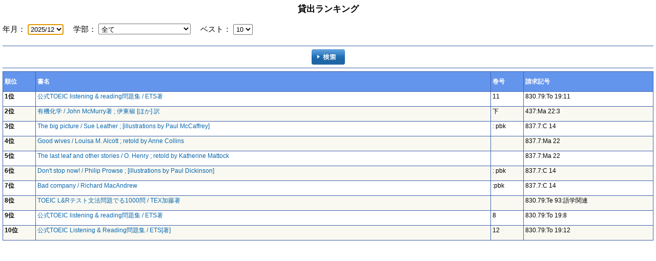

--- FILE ---
content_type: text/html; charset=UTF-8
request_url: https://www-lib.shinshu-u.ac.jp/cgi-bin/loan_best10/loan_best10.cgi?ulang=jpn
body_size: 1999
content:
<?xml version="1.0" encoding="UTF-8"?>
<html lang="ja">
  <head>
    <meta http-equiv="content-type" content="text/html; charset=utf-8"/>
    <title>貸出ランキング</title>
  </head>
  <body onload="onloadbody();">
    <!--START-->
    <style type="text/css">@import url('https://www-lib.shinshu-u.ac.jp/opc/modules/system/system.css');</style>
    <style type="text/css">@import url('https://www-lib.shinshu-u.ac.jp/opc/sites/all/modules/xc/xc_search/xc_search.css');</style>
    <style type="text/css">@import url('https://www-lib.shinshu-u.ac.jp/opc/sites/all/themes/corolla/reset.css');</style>
    <style type="text/css">@import url('https://www-lib.shinshu-u.ac.jp/opc/sites/all/themes/corolla/base.css');</style>
    <style type="text/css">@import url('https://www-lib.shinshu-u.ac.jp/opc/sites/all/themes/corolla/style.css');</style>
    <style type="text/css">@import url('https://www-lib.shinshu-u.ac.jp/opc/sites/all/themes/corolla/colors.css');</style>
    <style type="text/css">@import url('https://www-lib.shinshu-u.ac.jp/opc/sites/all/themes/corolla/nalis-style.css');</style>
    <style type="text/css">@import url('https://www-lib.shinshu-u.ac.jp/opc/sites/all/themes/corolla/dynamic-colors.css.php');</style>
    <style type="text/css">@import url('https://www-lib.shinshu-u.ac.jp/opc/sites/all/themes/corolla/nalis-spstyle.css');</style>
    <!--[if lte IE 8]>
		<style type="text/css">@import url('https://www-lib.shinshu-u.ac.jp/opc/sites/all/themes/corolla/ie8.css');</style>
	<![endif]-->
    <!--[if lte IE 7]>
		<style type="text/css">@import url('https://www-lib.shinshu-u.ac.jp/opc/sites/all/themes/corolla/ie7.css');</style>
	<![endif]-->
    <style type="text/css">@import url('/css/loan_best10.css');</style>
    <script type="text/javascript" src="/js/loan_best10.js">
      
    </script>
    <div style="text-align: center;">
      <h3 class="span_title">貸出ランキング</h3>
    </div>
    <div>
      <form name="form_search" method="post" action="">
        <input type="hidden" name="ulang" value="jpn"/>
        <span class="span_search">年月：
		<select name="month" tabindex="1"><option selected="" value="202512">2025/12</option><option value="202511">2025/11</option><option value="202510">2025/10</option><option value="202509">2025/09</option><option value="202508">2025/08</option><option value="202507">2025/07</option><option value="202506">2025/06</option><option value="202505">2025/05</option><option value="202504">2025/04</option><option value="202503">2025/03</option><option value="202502">2025/02</option><option value="202501">2025/01</option><option value="202412">2024/12</option><option value="202411">2024/11</option><option value="202410">2024/10</option><option value="202409">2024/09</option><option value="202408">2024/08</option><option value="202407">2024/07</option><option value="202406">2024/06</option><option value="202405">2024/05</option><option value="202404">2024/04</option><option value="202403">2024/03</option><option value="202402">2024/02</option><option value="202401">2024/01</option></select></span>
        <span class="span_search">学部：
		<select name="department" tabindex="4"><option selected="" value="all">全て</option><option value="0010">人文学部</option><option value="0015">経済学部</option><option value="0016">経済・社会政策科学研究科</option><option value="0019">法科大学院</option><option value="001A">経法学部</option><option value="0020">理学部</option><option value="0030">教育学部</option><option value="0040">医学部</option><option value="0050">工学部</option><option value="0060">農学部</option><option value="0070">繊維学部</option></select></span>
        <span class="span_search">ベスト：
		<select name="dspcnt" tabindex="5"><option selected="" value="10">10</option><option value="30">30</option><option value="50">50</option></select></span>
      </form>
    </div>
    <img src="/img/transp.gif" width="100%" height="6" border="0"/>
    <img src="/img/transp.gif" width="100%" height="1" border="0" style="background-color:#3e60aa;"/>
    <img src="/img/transp.gif" width="100%" height="6" border="0"/>
    <div style="text-align: center;">
      <a href="javascript:void(0);" onclick="javascript:window.search();return false;" style="width:65px;">
        <img src="/img/button/jpn/search_l.gif"/>
      </a>
    </div>
    <img src="/img/transp.gif" width="100%" height="6" border="0"/>
    <img src="/img/transp.gif" width="100%" height="1" border="0" style="background-color:#3e60aa;"/>
    <img src="/img/transp.gif" width="100%" height="6" border="0"/>
    <div>
      <table class="table_list">
        <thead>
          <tr>
            <th class="td_nowarp">順位</th>
            <th>書名</th>
            <th>巻号</th>
            <th>請求記号</th>
          </tr>
        </thead>
        <tbody>
          <tr class="tr_list1">
            <td class="td_nowarp">
              <b>1位</b>
            </td>
            <td width="70%">
              <a href="https://www-lib.shinshu-u.ac.jp/opc/recordID/catalog.bib/BD07812699" target="_blank">公式TOEIC listening &amp; reading問題集 / ETS著</a>
            </td>
            <td>11</td>
            <td>830.79:To 19:11</td>
          </tr>
          <tr class="tr_list2">
            <td class="td_nowarp">
              <b>2位</b>
            </td>
            <td width="70%">
              <a href="https://www-lib.shinshu-u.ac.jp/opc/recordID/catalog.bib/BB22965409" target="_blank">有機化学 / John McMurry著 ; 伊東椒 [ほか] 訳</a>
            </td>
            <td>下</td>
            <td>437:Ma 22:3</td>
          </tr>
          <tr class="tr_list1">
            <td class="td_nowarp">
              <b>3位</b>
            </td>
            <td width="70%">
              <a href="https://www-lib.shinshu-u.ac.jp/opc/recordID/catalog.bib/BA51740143" target="_blank">The big picture / Sue Leather ; [illustrations by Paul McCaffrey]</a>
            </td>
            <td>: pbk</td>
            <td>837.7:C 14</td>
          </tr>
          <tr class="tr_list2">
            <td class="td_nowarp">
              <b>4位</b>
            </td>
            <td width="70%">
              <a href="https://www-lib.shinshu-u.ac.jp/opc/recordID/catalog.bib/BA73826311" target="_blank">Good wives / Louisa M. Alcott ; retold by Anne Collins</a>
            </td>
            <td/>
            <td>837.7:Ma 22</td>
          </tr>
          <tr class="tr_list1">
            <td class="td_nowarp">
              <b>5位</b>
            </td>
            <td width="70%">
              <a href="https://www-lib.shinshu-u.ac.jp/opc/recordID/catalog.bib/BA73831923" target="_blank">The last leaf and other stories / O. Henry ; retold by Katherine Mattock</a>
            </td>
            <td/>
            <td>837.7:Ma 22</td>
          </tr>
          <tr class="tr_list2">
            <td class="td_nowarp">
              <b>6位</b>
            </td>
            <td width="70%">
              <a href="https://www-lib.shinshu-u.ac.jp/opc/recordID/catalog.bib/BA74790934" target="_blank">Don't stop now! / Philip Prowse ; [illustrations by Paul Dickinson]</a>
            </td>
            <td>: pbk</td>
            <td>837.7:C 14</td>
          </tr>
          <tr class="tr_list1">
            <td class="td_nowarp">
              <b>7位</b>
            </td>
            <td width="70%">
              <a href="https://www-lib.shinshu-u.ac.jp/opc/recordID/catalog.bib/BB06783659" target="_blank">Bad company / Richard MacAndrew</a>
            </td>
            <td>:pbk</td>
            <td>837.7:C 14</td>
          </tr>
          <tr class="tr_list2">
            <td class="td_nowarp">
              <b>8位</b>
            </td>
            <td width="70%">
              <a href="https://www-lib.shinshu-u.ac.jp/opc/recordID/catalog.bib/BB24174299" target="_blank">TOEIC L&amp;Rテスト文法問題でる1000問 / TEX加藤著</a>
            </td>
            <td/>
            <td>830.79:Te 93:語学関連</td>
          </tr>
          <tr class="tr_list1">
            <td class="td_nowarp">
              <b>9位</b>
            </td>
            <td width="70%">
              <a href="https://www-lib.shinshu-u.ac.jp/opc/recordID/catalog.bib/BC10417833" target="_blank">公式TOEIC listening &amp; reading問題集 / ETS著</a>
            </td>
            <td>8</td>
            <td>830.79:To 19:8</td>
          </tr>
          <tr class="tr_list2">
            <td class="td_nowarp">
              <b>10位</b>
            </td>
            <td width="70%">
              <a href="https://www-lib.shinshu-u.ac.jp/opc/recordID/catalog.bib/BD13592633" target="_blank">公式TOEIC Listening &amp; Reading問題集 / ETS[著]</a>
            </td>
            <td>12</td>
            <td>830.79:To 19:12</td>
          </tr>
        </tbody>
      </table>
    </div>
    <!--STOP-->
  </body>
</html>


--- FILE ---
content_type: text/css
request_url: https://www-lib.shinshu-u.ac.jp/css/loan_best10.css
body_size: 753
content:
body {
	font-family: 'ヒラギノ角ゴ Pro W3', 'Hiragino Kaku Gothic Pro', Osaka, 'ＭＳ Ｐゴシック', 'MS PGothic', sans-serif;
	font-size: 11pt;
	background-color: #ffffff;
	margin:5px;
	padding:0px;
}

/*
 タイトル部
*/
.span_title{
	font-weight:bold;
}

/*
 検索条件用CSS
*/
.span_search{
	margin-right:15px;
}
.span_search select{
	width:auto !important;
	padding:1px;
}


/*
 検索結果一覧用CSS
*/
.table_list{
	border:1px solid #3e60aa;
	border-collapse:collapse;
	border-spacing:1px;
	width:100%;
	font-size: 12px;
	line-height: 1.5;
}
/*
 ヘッダー設定
*/
.table_list th{
	border:1px solid #3e60aa;
	border-spacing:1px;
	text-align: left;
	color: #ffffff;
	background-color: #6495ed;
	padding-bottom:10px;
	padding-left:3px;
	padding-right:3px;
	padding-top:10px;
}
/*
 明細部設定
*/
.table_list td{
	border:1px solid #3e60aa;
	border-spacing:1px;
	text-align: left;
	vertical-align:top;
    line-height: 1.5;
	padding-bottom:10px;
	padding-left:3px;
	padding-right:3px;
	padding-top:0px;
}

/*
 奇数行背景色
*/
.table_list tr.tr_list1{
	background-color: #ffffff!important;
}
.tr_list1 td{
	background-color: #ffffff!important;
}
/*
 偶数行背景色
*/
.table_list tr.tr_list2{
	background-color: #f9f9f2!important;
}
tr.tr_list2 td{
	background-color: #f9f9f2!important;
}

.table_list tr .td_nowarp{
	white-space: nowrap;
}

/* Link underline */
a {
	color: #0a67ac;
	border-bottom-width: medium;
	border-bottom-style: none;
	text-decoration: none;
	border-bottom-color:#67a7d6;
}
a:hover,
a:focus,
a.active:hover,
a.active:focus,
li a.active:hover,
li a.active:focus {
	color: #7ab9e1;
	border-bottom-color:#7ab9e1;
	text-decoration: none;
}

a img{
	border:none;
	border-bottom-style: none;
	vertical-align:middle;
}

--- FILE ---
content_type: application/javascript
request_url: https://www-lib.shinshu-u.ac.jp/js/loan_best10.js
body_size: 395
content:
/*
 * Bodyロード完了後に実行
 */
function onloadbody(){
	//初期フォーカスセット
	var elements = document.getElementsByName("month");
	if(elements.length == 0){
		elements = document.getElementsByName("year_nendo");
	}
	
	if(elements.length > 0){
		elements[0].focus();
	}
}

/*
 * 検索処理実行
 */
function search(){
	document.form_search.submit();
}